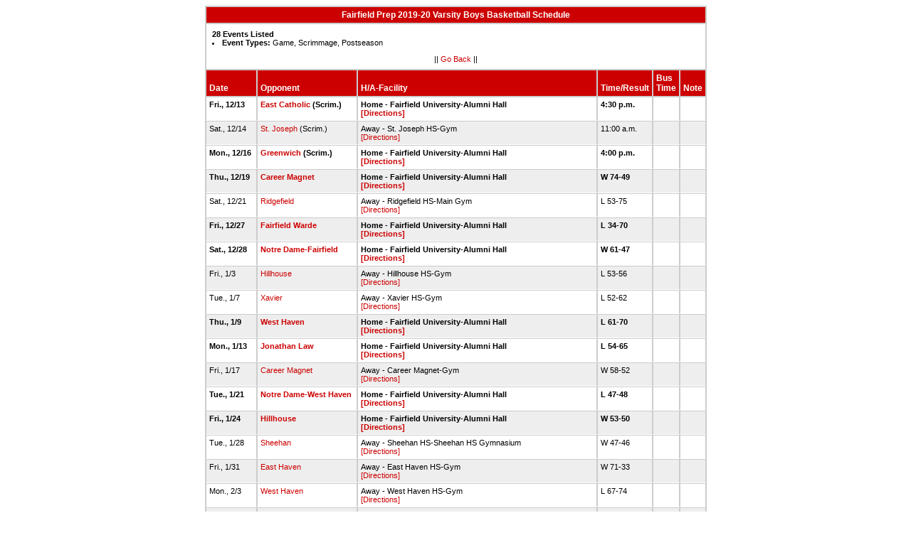

--- FILE ---
content_type: text/html
request_url: https://stats.ciacsports.com/cgi-bin/schedule-1920.cgi?school=FairfieldCollegePreparatory&sport=boys-basketball&levels=V&combine_time_results=1&show_bus_info=1&site=&starttoday=&today=&startmonth=&startday=&startyear=&endmonth=&endday=&endyear=&type=Game%5EScrimmage%5EPostseason
body_size: 2285
content:

<HTML><HEAD>

<link rel="shortcut icon" type="image/x-icon" href="/favicon.ico">
<style type="text/css" title="text/css">
<!--
body
{
font-size:8pt; font-family:Arial; color:Black
}

td
{
	font-size: 8pt;
	font-family: Arial;
	color: Black;
	padding: 3pt;
	margin: 3pt;
}

.extrapadded
{
	padding: 6pt;
	margin: 7pt;
}

p.extrapadded
{
text-align: center;
}

th
{
	font-size: 9pt;
	font-family: Arial;
	color: white;
	background-color: #C00;
text-align: left;
	padding: 3pt;
	margin: 3pt;
}

a
{
font-size:8pt; color:#C00; text-decoration: none
}

a:hover
{
text-decoration: underline;
}

.maintable
{
	background-color: #CCC; 
}

.datecell { 
font-size:10pt;
font-weight: bold;
text-align: right;
}

.Home { 
font-weight: bold;
border-bottom:0px solid #fff;
}

.Away { 
border-bottom:0px solid #fff;
}

a.datecell
{
font-size:10pt; color:#C00; text-decoration: none
}

a.datecell:hover
{
font-size:10pt;
text-decoration: underline;
}

.thcenter
 {
 text-align: center;
 }

-->
</style>
    
<TITLE>Fairfield Prep Athletic Event Schedule</Title>


<script>
  (function(i,s,o,g,r,a,m){i['GoogleAnalyticsObject']=r;i[r]=i[r]||function(){
  (i[r].q=i[r].q||[]).push(arguments)},i[r].l=1*new Date();a=s.createElement(o),
  m=s.getElementsByTagName(o)[0];a.async=1;a.src=g;m.parentNode.insertBefore(a,m)
  })(window,document,'script','//www.google-analytics.com/analytics.js','ga');

  ga('create', 'UA-58446779-2', 'auto');
  ga('send', 'pageview');

</script>

</HEAD>
<BODY bgcolor="#FFFFFF">

<table class="maintable" align="center" border="1" bordercolor="#CCCCCC" cellspacing="0">
<tr>
<th colspan="7" class="thcenter">Fairfield Prep 2019-20 Varsity Boys Basketball Schedule</th>
</tr><tr><td colspan="7" align=left bgcolor="#FFFFFF" class="extrapadded"><B>28 Events Listed</b>
<LI><B>Event Types:</B> Game, Scrimmage, Postseason<p align="center">|| <a href="javascript:history.go(-1)">Go Back</a> ||</p></td></tr> <tr align=left valign=bottom> <th> Date</th><th> Opponent</th><th> H/A-Facility</th><th> Time/Result</th><th> Bus<BR>Time</th><th> Note</th></tr>
<tr>
 <tr bgcolor="#FFFFFF" valign=top class="Home"> <td> Fri., 12/13&nbsp;</td><td> <a href="/cgi-bin/schedule-1920.cgi?school=EastCatholic&sport=boys-basketball&levels=V&combine_time_results=1&show_bus_info=1&site=&starttoday=&today=&startmonth=&startday=&startyear=&endmonth=&endday=&endyear=&type=Game^Scrimmage^Postseason" target="_top">East Catholic</a> (Scrim.)&nbsp;</td><td> Home - Fairfield University-Alumni Hall<BR><a href="http://www.casciac.org/scripts/show_dir.cgi?school=FairfieldCollegePreparatory">[Directions]</a>&nbsp;</td><td> 4:30 p.m.&nbsp;</td><td> &nbsp;</td><td> &nbsp;</td></tr>
 <tr bgcolor="#EEEEEE" valign=top class="Away"> <td> Sat., 12/14&nbsp;</td><td> <a href="/cgi-bin/schedule-1920.cgi?school=StJoseph&sport=boys-basketball&levels=V&combine_time_results=1&show_bus_info=1&site=&starttoday=&today=&startmonth=&startday=&startyear=&endmonth=&endday=&endyear=&type=Game^Scrimmage^Postseason" target="_top">St. Joseph</a> (Scrim.)&nbsp;</td><td> Away - St. Joseph HS-Gym<BR><a href="http://www.casciac.org/scripts/show_dir.cgi?school=StJoseph">[Directions]</a>&nbsp;</td><td> 11:00 a.m.&nbsp;</td><td> &nbsp;</td><td> &nbsp;</td></tr>
 <tr bgcolor="#FFFFFF" valign=top class="Home"> <td> Mon., 12/16&nbsp;</td><td> <a href="/cgi-bin/schedule-1920.cgi?school=Greenwich&sport=boys-basketball&levels=V&combine_time_results=1&show_bus_info=1&site=&starttoday=&today=&startmonth=&startday=&startyear=&endmonth=&endday=&endyear=&type=Game^Scrimmage^Postseason" target="_top">Greenwich</a> (Scrim.)&nbsp;</td><td> Home - Fairfield University-Alumni Hall<BR><a href="http://www.casciac.org/scripts/show_dir.cgi?school=FairfieldCollegePreparatory">[Directions]</a>&nbsp;</td><td> 4:00 p.m.&nbsp;</td><td> &nbsp;</td><td> &nbsp;</td></tr>
 <tr bgcolor="#EEEEEE" valign=top class="Home"> <td> Thu., 12/19&nbsp;</td><td> <a href="/cgi-bin/schedule-1920.cgi?school=CareerMagnet&sport=boys-basketball&levels=V&combine_time_results=1&show_bus_info=1&site=&starttoday=&today=&startmonth=&startday=&startyear=&endmonth=&endday=&endyear=&type=Game^Scrimmage^Postseason" target="_top">Career Magnet</a>&nbsp;</td><td> Home - Fairfield University-Alumni Hall<BR><a href="http://www.casciac.org/scripts/show_dir.cgi?school=FairfieldCollegePreparatory">[Directions]</a>&nbsp;</td><td> W 74-49&nbsp;</td><td> &nbsp;</td><td> &nbsp;</td></tr>
 <tr bgcolor="#FFFFFF" valign=top class="Away"> <td> Sat., 12/21&nbsp;</td><td> <a href="/cgi-bin/schedule-1920.cgi?school=Ridgefield&sport=boys-basketball&levels=V&combine_time_results=1&show_bus_info=1&site=&starttoday=&today=&startmonth=&startday=&startyear=&endmonth=&endday=&endyear=&type=Game^Scrimmage^Postseason" target="_top">Ridgefield</a>&nbsp;</td><td> Away - Ridgefield HS-Main Gym<BR><a href="http://www.casciac.org/scripts/show_dir.cgi?school=Ridgefield">[Directions]</a>&nbsp;</td><td> L 53-75&nbsp;</td><td> &nbsp;</td><td> &nbsp;</td></tr>
 <tr bgcolor="#EEEEEE" valign=top class="Home"> <td> Fri., 12/27&nbsp;</td><td> <a href="/cgi-bin/schedule-1920.cgi?school=FairfieldWarde&sport=boys-basketball&levels=V&combine_time_results=1&show_bus_info=1&site=&starttoday=&today=&startmonth=&startday=&startyear=&endmonth=&endday=&endyear=&type=Game^Scrimmage^Postseason" target="_top">Fairfield Warde</a>&nbsp;</td><td> Home - Fairfield University-Alumni Hall<BR><a href="http://www.casciac.org/scripts/show_dir.cgi?school=FairfieldCollegePreparatory">[Directions]</a>&nbsp;</td><td> L 34-70&nbsp;</td><td> &nbsp;</td><td> &nbsp;</td></tr>
 <tr bgcolor="#FFFFFF" valign=top class="Home"> <td> Sat., 12/28&nbsp;</td><td> <a href="/cgi-bin/schedule-1920.cgi?school=NotreDameCatholic&sport=boys-basketball&levels=V&combine_time_results=1&show_bus_info=1&site=&starttoday=&today=&startmonth=&startday=&startyear=&endmonth=&endday=&endyear=&type=Game^Scrimmage^Postseason" target="_top">Notre Dame-Fairfield</a>&nbsp;</td><td> Home - Fairfield University-Alumni Hall<BR><a href="http://www.casciac.org/scripts/show_dir.cgi?school=FairfieldCollegePreparatory">[Directions]</a>&nbsp;</td><td> W 61-47&nbsp;</td><td> &nbsp;</td><td> &nbsp;</td></tr>
 <tr bgcolor="#EEEEEE" valign=top class="Away"> <td> Fri., 1/3&nbsp;</td><td> <a href="/cgi-bin/schedule-1920.cgi?school=JamesHillhouse&sport=boys-basketball&levels=V&combine_time_results=1&show_bus_info=1&site=&starttoday=&today=&startmonth=&startday=&startyear=&endmonth=&endday=&endyear=&type=Game^Scrimmage^Postseason" target="_top">Hillhouse</a>&nbsp;</td><td> Away - Hillhouse HS-Gym<BR><a href="http://www.casciac.org/scripts/show_dir.cgi?school=JamesHillhouse">[Directions]</a>&nbsp;</td><td> L 53-56&nbsp;</td><td> &nbsp;</td><td> &nbsp;</td></tr>
 <tr bgcolor="#FFFFFF" valign=top class="Away"> <td> Tue., 1/7&nbsp;</td><td> <a href="/cgi-bin/schedule-1920.cgi?school=Xavier&sport=boys-basketball&levels=V&combine_time_results=1&show_bus_info=1&site=&starttoday=&today=&startmonth=&startday=&startyear=&endmonth=&endday=&endyear=&type=Game^Scrimmage^Postseason" target="_top">Xavier</a>&nbsp;</td><td> Away - Xavier HS-Gym<BR><a href="http://www.casciac.org/scripts/show_dir.cgi?school=Xavier">[Directions]</a>&nbsp;</td><td> L 52-62&nbsp;</td><td> &nbsp;</td><td> &nbsp;</td></tr>
 <tr bgcolor="#EEEEEE" valign=top class="Home"> <td> Thu., 1/9&nbsp;</td><td> <a href="/cgi-bin/schedule-1920.cgi?school=WestHaven&sport=boys-basketball&levels=V&combine_time_results=1&show_bus_info=1&site=&starttoday=&today=&startmonth=&startday=&startyear=&endmonth=&endday=&endyear=&type=Game^Scrimmage^Postseason" target="_top">West Haven</a>&nbsp;</td><td> Home - Fairfield University-Alumni Hall<BR><a href="http://www.casciac.org/scripts/show_dir.cgi?school=FairfieldCollegePreparatory">[Directions]</a>&nbsp;</td><td> L 61-70&nbsp;</td><td> &nbsp;</td><td> &nbsp;</td></tr>
 <tr bgcolor="#FFFFFF" valign=top class="Home"> <td> Mon., 1/13&nbsp;</td><td> <a href="/cgi-bin/schedule-1920.cgi?school=JonathanLaw&sport=boys-basketball&levels=V&combine_time_results=1&show_bus_info=1&site=&starttoday=&today=&startmonth=&startday=&startyear=&endmonth=&endday=&endyear=&type=Game^Scrimmage^Postseason" target="_top">Jonathan Law</a>&nbsp;</td><td> Home - Fairfield University-Alumni Hall<BR><a href="http://www.casciac.org/scripts/show_dir.cgi?school=FairfieldCollegePreparatory">[Directions]</a>&nbsp;</td><td> L 54-65&nbsp;</td><td> &nbsp;</td><td> &nbsp;</td></tr>
 <tr bgcolor="#EEEEEE" valign=top class="Away"> <td> Fri., 1/17&nbsp;</td><td> <a href="/cgi-bin/schedule-1920.cgi?school=CareerMagnet&sport=boys-basketball&levels=V&combine_time_results=1&show_bus_info=1&site=&starttoday=&today=&startmonth=&startday=&startyear=&endmonth=&endday=&endyear=&type=Game^Scrimmage^Postseason" target="_top">Career Magnet</a>&nbsp;</td><td> Away - Career Magnet-Gym<BR><a href="http://www.casciac.org/scripts/show_dir.cgi?school=CareerMagnet">[Directions]</a>&nbsp;</td><td> W 58-52&nbsp;</td><td> &nbsp;</td><td> &nbsp;</td></tr>
 <tr bgcolor="#FFFFFF" valign=top class="Home"> <td> Tue., 1/21&nbsp;</td><td> <a href="/cgi-bin/schedule-1920.cgi?school=NotreDame&sport=boys-basketball&levels=V&combine_time_results=1&show_bus_info=1&site=&starttoday=&today=&startmonth=&startday=&startyear=&endmonth=&endday=&endyear=&type=Game^Scrimmage^Postseason" target="_top">Notre Dame-West Haven</a>&nbsp;</td><td> Home - Fairfield University-Alumni Hall<BR><a href="http://www.casciac.org/scripts/show_dir.cgi?school=FairfieldCollegePreparatory">[Directions]</a>&nbsp;</td><td> L 47-48&nbsp;</td><td> &nbsp;</td><td> &nbsp;</td></tr>
 <tr bgcolor="#EEEEEE" valign=top class="Home"> <td> Fri., 1/24&nbsp;</td><td> <a href="/cgi-bin/schedule-1920.cgi?school=JamesHillhouse&sport=boys-basketball&levels=V&combine_time_results=1&show_bus_info=1&site=&starttoday=&today=&startmonth=&startday=&startyear=&endmonth=&endday=&endyear=&type=Game^Scrimmage^Postseason" target="_top">Hillhouse</a>&nbsp;</td><td> Home - Fairfield University-Alumni Hall<BR><a href="http://www.casciac.org/scripts/show_dir.cgi?school=FairfieldCollegePreparatory">[Directions]</a>&nbsp;</td><td> W 53-50&nbsp;</td><td> &nbsp;</td><td> &nbsp;</td></tr>
 <tr bgcolor="#FFFFFF" valign=top class="Away"> <td> Tue., 1/28&nbsp;</td><td> <a href="/cgi-bin/schedule-1920.cgi?school=Sheehan&sport=boys-basketball&levels=V&combine_time_results=1&show_bus_info=1&site=&starttoday=&today=&startmonth=&startday=&startyear=&endmonth=&endday=&endyear=&type=Game^Scrimmage^Postseason" target="_top">Sheehan</a>&nbsp;</td><td> Away - Sheehan HS-Sheehan HS Gymnasium<BR><a href="http://www.casciac.org/scripts/show_dir.cgi?school=Sheehan">[Directions]</a>&nbsp;</td><td> W 47-46&nbsp;</td><td> &nbsp;</td><td> &nbsp;</td></tr>
 <tr bgcolor="#EEEEEE" valign=top class="Away"> <td> Fri., 1/31&nbsp;</td><td> <a href="/cgi-bin/schedule-1920.cgi?school=EastHaven&sport=boys-basketball&levels=V&combine_time_results=1&show_bus_info=1&site=&starttoday=&today=&startmonth=&startday=&startyear=&endmonth=&endday=&endyear=&type=Game^Scrimmage^Postseason" target="_top">East Haven</a>&nbsp;</td><td> Away - East Haven HS-Gym<BR><a href="http://www.casciac.org/scripts/show_dir.cgi?school=EastHaven">[Directions]</a>&nbsp;</td><td> W 71-33&nbsp;</td><td> &nbsp;</td><td> &nbsp;</td></tr>
 <tr bgcolor="#FFFFFF" valign=top class="Away"> <td> Mon., 2/3&nbsp;</td><td> <a href="/cgi-bin/schedule-1920.cgi?school=WestHaven&sport=boys-basketball&levels=V&combine_time_results=1&show_bus_info=1&site=&starttoday=&today=&startmonth=&startday=&startyear=&endmonth=&endday=&endyear=&type=Game^Scrimmage^Postseason" target="_top">West Haven</a>&nbsp;</td><td> Away - West Haven HS-Gym<BR><a href="http://www.casciac.org/scripts/show_dir.cgi?school=WestHaven">[Directions]</a>&nbsp;</td><td> L 67-74&nbsp;</td><td> &nbsp;</td><td> &nbsp;</td></tr>
 <tr bgcolor="#EEEEEE" valign=top class="Home"> <td> Thu., 2/6&nbsp;</td><td> <a href="/cgi-bin/schedule-1920.cgi?school=Xavier&sport=boys-basketball&levels=V&combine_time_results=1&show_bus_info=1&site=&starttoday=&today=&startmonth=&startday=&startyear=&endmonth=&endday=&endyear=&type=Game^Scrimmage^Postseason" target="_top">Xavier</a>&nbsp;</td><td> Home - Fairfield University-Alumni Hall<BR><a href="http://www.casciac.org/scripts/show_dir.cgi?school=FairfieldCollegePreparatory">[Directions]</a>&nbsp;</td><td> W 36-34&nbsp;</td><td> &nbsp;</td><td> &nbsp;</td></tr>
 <tr bgcolor="#FFFFFF" valign=top class="Home"> <td> Sat., 2/8&nbsp;</td><td> <a href="/cgi-bin/schedule-1920.cgi?school=Southington&sport=boys-basketball&levels=V&combine_time_results=1&show_bus_info=1&site=&starttoday=&today=&startmonth=&startday=&startyear=&endmonth=&endday=&endyear=&type=Game^Scrimmage^Postseason" target="_top">Southington</a>&nbsp;</td><td> Home - Fairfield University-Alumni Hall<BR><a href="http://www.casciac.org/scripts/show_dir.cgi?school=FairfieldCollegePreparatory">[Directions]</a>&nbsp;</td><td> W 53-51&nbsp;</td><td> &nbsp;</td><td> &nbsp;</td></tr>
 <tr bgcolor="#EEEEEE" valign=top class="Away"> <td> Tue., 2/11&nbsp;</td><td> <a href="/cgi-bin/schedule-1920.cgi?school=JonathanLaw&sport=boys-basketball&levels=V&combine_time_results=1&show_bus_info=1&site=&starttoday=&today=&startmonth=&startday=&startyear=&endmonth=&endday=&endyear=&type=Game^Scrimmage^Postseason" target="_top">Jonathan Law</a>&nbsp;</td><td> Away - Jonathan Law HS-James L. Richetelli Memorial Gymnasium<BR><a href="http://www.casciac.org/scripts/show_dir.cgi?school=JonathanLaw">[Directions]</a>&nbsp;</td><td> W 58-50&nbsp;</td><td> &nbsp;</td><td> &nbsp;</td></tr>
 <tr bgcolor="#FFFFFF" valign=top class="Away"> <td> Fri., 2/14&nbsp;</td><td> <a href="/cgi-bin/schedule-1920.cgi?school=NotreDame&sport=boys-basketball&levels=V&combine_time_results=1&show_bus_info=1&site=&starttoday=&today=&startmonth=&startday=&startyear=&endmonth=&endday=&endyear=&type=Game^Scrimmage^Postseason" target="_top">Notre Dame-West Haven</a>&nbsp;</td><td> Away - Notre Dame HS-Gym<BR><a href="http://www.casciac.org/scripts/show_dir.cgi?school=NotreDame">[Directions]</a>&nbsp;</td><td> L 43-62&nbsp;</td><td> &nbsp;</td><td> &nbsp;</td></tr>
 <tr bgcolor="#EEEEEE" valign=top class="Home"> <td> Tue., 2/18&nbsp;</td><td> <a href="/cgi-bin/schedule-1920.cgi?school=Sheehan&sport=boys-basketball&levels=V&combine_time_results=1&show_bus_info=1&site=&starttoday=&today=&startmonth=&startday=&startyear=&endmonth=&endday=&endyear=&type=Game^Scrimmage^Postseason" target="_top">Sheehan</a>&nbsp;</td><td> Home - Fairfield University-Alumni Hall<BR><a href="http://www.casciac.org/scripts/show_dir.cgi?school=FairfieldCollegePreparatory">[Directions]</a>&nbsp;</td><td> W 64-62&nbsp;</td><td> &nbsp;</td><td> &nbsp;</td></tr>
 <tr bgcolor="#FFFFFF" valign=top class="Home"> <td> Thu., 2/20&nbsp;</td><td> <a href="/cgi-bin/schedule-1920.cgi?school=EastHaven&sport=boys-basketball&levels=V&combine_time_results=1&show_bus_info=1&site=&starttoday=&today=&startmonth=&startday=&startyear=&endmonth=&endday=&endyear=&type=Game^Scrimmage^Postseason" target="_top">East Haven</a>&nbsp;</td><td> Home - Fairfield University-Alumni Hall<BR><a href="http://www.casciac.org/scripts/show_dir.cgi?school=FairfieldCollegePreparatory">[Directions]</a>&nbsp;</td><td> W 50-47&nbsp;</td><td> &nbsp;</td><td> &nbsp;</td></tr>
 <tr bgcolor="#EEEEEE" valign=top class="Home"> <td> Wed., 2/26&nbsp;</td><td> <a href="/cgi-bin/schedule-1920.cgi?school=JonathanLaw&sport=boys-basketball&levels=V&combine_time_results=1&show_bus_info=1&site=&starttoday=&today=&startmonth=&startday=&startyear=&endmonth=&endday=&endyear=&type=Game^Scrimmage^Postseason" target="_top">Jonathan Law</a>&nbsp;</td><td> Home - Fairfield University-Alumni Hall<BR><a href="http://www.casciac.org/scripts/show_dir.cgi?school=FairfieldCollegePreparatory">[Directions]</a>&nbsp;</td><td> W 40-37&nbsp;</td><td> &nbsp;</td><td> &nbsp;</td></tr>
 <tr bgcolor="#FFFFFF" valign=top class="Away"> <td> Sat., 2/29&nbsp;</td><td> <a href="/cgi-bin/schedule-1920.cgi?school=NotreDame&sport=boys-basketball&levels=V&combine_time_results=1&show_bus_info=1&site=&starttoday=&today=&startmonth=&startday=&startyear=&endmonth=&endday=&endyear=&type=Game^Scrimmage^Postseason" target="_top">Notre Dame-West Haven</a>&nbsp;</td><td> Away - Branford HS-Gym<BR><a href="http://www.casciac.org/scripts/show_dir.cgi?school=NotreDame">[Directions]</a>&nbsp;</td><td> L 64-53&nbsp;</td><td> &nbsp;</td><td> &nbsp;</td></tr>
 <tr bgcolor="#EEEEEE" valign=top class="Away"> <td> Thu., 3/5&nbsp;</td><td> <a href="/cgi-bin/schedule-1920.cgi?school=Greenwich&sport=boys-basketball&levels=V&combine_time_results=1&show_bus_info=1&site=&starttoday=&today=&startmonth=&startday=&startyear=&endmonth=&endday=&endyear=&type=Game^Scrimmage^Postseason" target="_top">Greenwich</a> (Scrim.)&nbsp;</td><td> Away - Greenwich HS-Gymnasium<BR><a href="http://www.casciac.org/scripts/show_dir.cgi?school=Greenwich">[Directions]</a>&nbsp;</td><td> 4:15 p.m.&nbsp;</td><td> &nbsp;</td><td> &nbsp;</td></tr>
 <tr bgcolor="#FFFFFF" valign=top class="Away"> <td> Mon., 3/9&nbsp;</td><td> <a href="/cgi-bin/schedule-1920.cgi?school=Trumbull&sport=boys-basketball&levels=V&combine_time_results=1&show_bus_info=1&site=&starttoday=&today=&startmonth=&startday=&startyear=&endmonth=&endday=&endyear=&type=Game^Scrimmage^Postseason" target="_top">Trumbull</a>&nbsp;</td><td> Away - Trumbull HS-THS Main Gym<BR><a href="http://www.casciac.org/scripts/show_dir.cgi?school=Trumbull">[Directions]</a>&nbsp;</td><td> W 58-37&nbsp;</td><td> &nbsp;</td><td> &nbsp;</td></tr>
 <tr bgcolor="#EEEEEE" valign=top class="Away"> <td> Wed., 3/11&nbsp;</td><td> Sacred Heart&nbsp;</td><td> Away - Sacred Heart HS-Alumni Hall<BR>&nbsp;</td><td> Cancelled&nbsp;</td><td> &nbsp;</td><td> &nbsp;</td></tr>
</table></body></html>